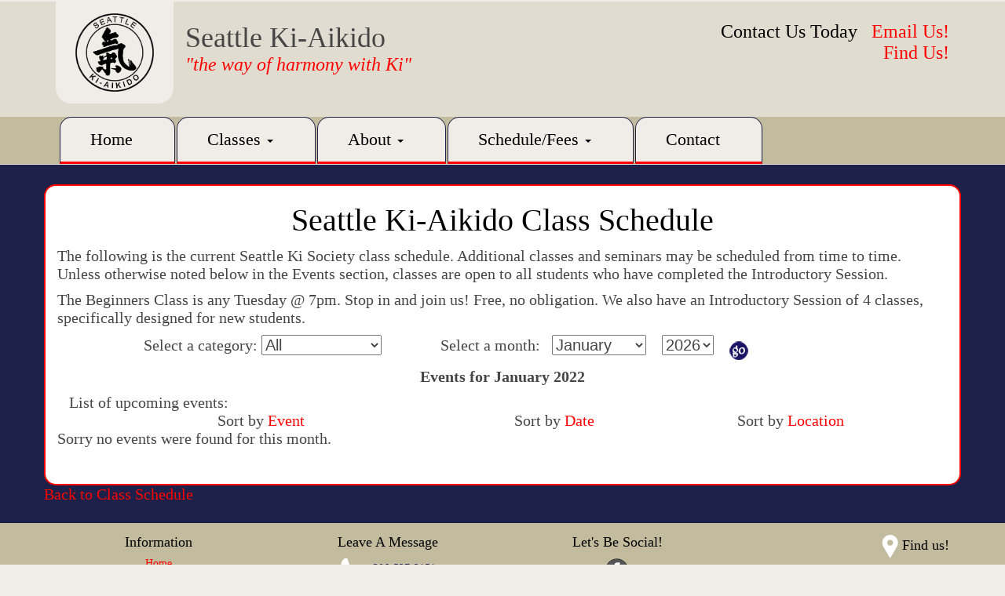

--- FILE ---
content_type: text/html
request_url: https://www.seattlekiaikido.org/eventsByMonth.asp?Month=1&Year=2022
body_size: 7883
content:
<!DOCTYPE html>
<html lang="en">
    

  <head>
    <meta charset="utf-8">
    <meta http-equiv="X-UA-Compatible" content="IE=edge">
    <meta name="viewport" content="width=device-width, initial-scale=1, maximum-scale=1, user-scalable=no">
    <!-- The above 3 meta tags *must* come first in the head; any other head content must come *after* these tags -->
    <title></title>
    <meta name="description" content="">
    <meta name="keywords" content="">
    <meta name="author" content="Randy Ogryzek">
    <link rel="icon" href="favicon.ico">

    <meta name="geo.region" content="US-WA" />
    <meta name="geo.placename" content="Weattle, WA" />
    <meta name="revisit-after" content="7 days" />

    <meta property="og:type" content=""/>
    <meta property="og:url" content=""/>
    <meta property="og:image" content=""/>
    <meta property="og:title" content=""/>
    <meta property="og:description" content=""/>
    <meta property="fb:admins" content=""/>
    
    <meta name="twitter:card" content="summary" />
    <meta name="twitter:description" content="" />
    <meta name="twitter:title" content="" />
    <meta name="twitter:site" content="@TWITTERHANDLE" />

    <!--UPDATE THIS CODE TO POINT TO CLIENT'S personal FB profile URL -->
    <meta property="article:author" content="https://www.facebook.com/KiAikidoSeattle"/>

    <!-- UPDATE THIS CODE TO POINT TO CLIENT'S Gplus business page profile url 
    <link href="https://plus.google.com/106006210587481870094" rel="publisher"/>-->

    <!-- Bootstrap core CSS -->
    <link href="/css/bootstrap.min.css" rel="stylesheet">

    <!-- IE10 viewport hack for Surface/desktop Windows 8 bug -->
    <link href="/css/ie10-viewport-bug-workaround.css" rel="stylesheet">
    
    <!-- Normalize core CSS -->
    <link href="/css/normalize.min.css" rel="stylesheet">

    <!-- Custom Stylesheet -->
    <link href="/css/custom.min.css" rel="stylesheet" />

    
    <link rel="canonical" href="http://www.seattlekiaikido.org/eventsbymonth.asp" />
    

    <meta name="ROBOTS" content="INDEX, FOLLOW">

    
    <link rel="alternate" type="application/rss+xml" title="RSS" href="http://www.SeattleKiAikido.org/blog.xml" />
         
    
<!-- Global site tag (gtag.js) - Google Analytics -->
<script async src="https://www.googletagmanager.com/gtag/js?id=UA-58673110-1"></script>
<script>
  window.dataLayer = window.dataLayer || [];
  function gtag(){dataLayer.push(arguments);}
  gtag('js', new Date());

  gtag('config', 'UA-58673110-1');
</script>
        
  </head>

  <body>
  
        <div class="container" >
            <div class="fav-nav-upper">            
            
                <h1 class="h1_homepage"></h1>
            
            </div>
        </div><!-- /END container -->    
    
   <div class="header" style="background-color:#e0dcd0; padding-bottom:0px;">   
        <div class="container"> 

            <div class="col-xs-7">
            <div class="logo" style="align:left;"><a href="../"><img src="../template/SeattleKiSociety_LOGO.png" alt="Seattle Ki-Aikido | Seattle, WA Home" title="Seattle Ki-Aikido | Seattle, WA Home"></a></div> 

            <div class="bizname" >Seattle Ki-Aikido</div>
            <div class="tagline" >"the way of harmony with Ki"</div>
            </div><!-- /END col-xs-7 -->
            
            <div class="col-xs-5">
            <div class="callus">Contact Us Today&nbsp;&nbsp;&nbsp;<a href="mailto:info@SeattleKiAikido.org">Email Us!</a><br /><a href="../contact.asp">Find Us!</a></div>
            </div><!-- /END col-xs-5 -->
        </div><!-- /container -->

    </div><!-- /header -->  

    <nav class="navbar navbar-inverse">  
        <div class="container" style="margin-bottom:0px;">
        <div class="navbar-header"> <!--Lays out the responsive mobile menu width -->
          <button type="button" class="navbar-toggle collapsed" data-toggle="collapse" data-target="#navbar" aria-expanded="false" aria-controls="navbar">
            <span class="sr-only">Toggle navigation</span>
            <span class="icon-bar"></span>
            <span class="icon-bar"></span>
            <span class="icon-bar"></span>
          </button>
          <a class="navbar-brand" style="max-height:1px;" href="#">&nbsp;</a>
        </div><!-- /END .navbar-header -->

        <div id="navbar" class="collapse navbar-collapse">
          <ul class="nav navbar-nav menu">
            <li id="Home"><a href="../" title="Seattle Ki-Aikido | Seattle, WA Home">Home</a></li>
            
                  <li class="dropdown">
                    <a href="../adultclasses.asp" id="Classes" class="dropdown-toggle" data-toggle="dropdown" role="button" aria-haspopup="true" aria-expanded="true" title="Seattle Ki-Aikido | Seattle, WA Classes">Classes <span class="caret"></span></a>
                      <ul class="dropdown-menu">
                            <li id="AdultClasses"><a href="../adultclasses.asp" title="Seattle Ki-Aikido | Seattle, WA Adult Classes">Adult Classes</a></li>
                            <li id="KisClasses"><a href="../kidsclasses.asp" title="Seattle Ki-Aikido | Seattle, WA Kids Classes">Kids Classes</a></li>
                            <li id="Get Started"><a href="../getstarted.asp" title="Seattle Ki-Aikido | Seattle, WA Get Started">How to Get Started</a></li>
                       </ul>
                     </li>            
            
                  <li class="dropdown">
                    <a href="../about.asp" id="About" class="dropdown-toggle" data-toggle="dropdown" role="button" aria-haspopup="true" aria-expanded="true" title="Seattle Ki-Aikido | Seattle, WA About">About <span class="caret"></span></a>
                      <ul class="dropdown-menu">
                            <li id="Instructors"><a href="../instructors.asp" title="Seattle Ki-Aikido | Seattle, WA Instructors">Instructors</a></li>
                            <li id="History"><a href="../about.asp" title="Seattle Ki-Aikido | Seattle, WA About">History</a></li>
                            <li id="Faq"><a href="../faq.asp" title="Seattle Ki-Aikido | Seattle, WA FAQ">FAQ</a></li>
                       </ul>
                     </li>
                     
                  <li class="dropdown">
                    <a href="../about.asp" id="Schedule" class="dropdown-toggle" data-toggle="dropdown" role="button" aria-haspopup="true" aria-expanded="true" title="Seattle Ki-Aikido | Seattle, WA Schedule">Schedule/Fees <span class="caret"></span></a>
                      <ul class="dropdown-menu">
                            <li id="Schedule"><a href="../classschedule.asp" title="Seattle Ki-Aikido | Seattle, WA Schedule">Schedule</a></li>
                            <li id="Fees"><a href="../fees.asp" title="Seattle Ki-Aikido | Seattle, WA Class Fees">Dues</a></li>
                            <li id="Pay"><a href="../paydues.asp" title="Seattle Ki-Aikido | Seattle, WA Pay Dues Online">Pay Dues Online</a></li>
                            <!--<li id="Studio"><a href="../studio.asp" title="Seattle Ki-Aikido | Seattle, WA Gallery">Gallery</a></li>-->
                       </ul>
                     </li>
                     
            <li id="Contact1"><a href="../contact.asp" title="Seattle Ki-Aikido | Seattle, WA Contact">Contact</a></li> 
            <!--<li id="Location"><a href="../location.asp" title="Seattle Ki-Aikido | Seattle, WA Location">Location</a></li>-->

          </ul>
        </div><!-- /END .nav-collapse -->
        </div><!-- /END container -->
    </nav>
    
    <section id="background_text">


<script>
	function showImage( sFileName ) {
		var sFeatures;
		sFeatures = "toolbar=no,location=no,directories=no,status=no,menubar=no,scrollbars=yes,resizeable=yes,width=616,height=600, top=" + ( screen.width / 2 - 370 ) + ",left=" + ( screen.height / 2 - 100 ) ;
		window.open( "showImage.asp?image=" + sFileName , "Image", sFeatures );
	}
	function showEvent( iEvent ) {
		var sFeatures;
		sFeatures = "toolbar=no,location=no,directories=no,status=no,menubar=no,scrollbars=yes,resizeable=no,width=430,height=420, top=" + ( screen.width / 2 - 370 ) + ",left=" + ( screen.height / 2 - 100 ) ;
		window.open( "EventDetail.asp?ACTION=ShowEvent&EventID=" + iEvent, "Info", sFeatures );
	}
</script>

<SCRIPT>
	function DoChange(){
		if( document.frmMonth.slCatetory[document.frmMonth.slCatetory.selected=""selected""Index].value != "" )
			document.location .href ='eventsByMonth.asp?CategoryID=' + document.frmMonth.slCatetory[document.frmMonth.slCatetory.selected=""selected""Index].value + '&Year=2022';
		}
	
</SCRIPT>

    <div class="container" style="padding-top:25px; padding-bottom:25px;">  
        <div class="col-sm-12"  style="background-color:White; border:solid 2px #ff0000; border-radius:15px; ">  

       <section class="intro_h"> 
            <!-- Introduction --> 
                <header>  
	                <h2><p>Seattle Ki-Aikido Class Schedule</p> </h2>
                </header>    
        </section>
              
            <p>The following is the current Seattle Ki Society class schedule. Additional classes and seminars may be scheduled from time to time. Unless otherwise noted below in the Events section, classes are open to all students who have completed the Introductory Session.</p>
<p>The Beginners Class is any Tuesday @ 7pm. Stop in and join us! Free, no obligation. We also have an Introductory Session of 4 classes, specifically designed for new students.&nbsp;</p>
            
            
<form name="frmCalendar" action="classschedule.asp" method="post">
                <div class="col-sm-1">&nbsp;</div>

                <div class="col-sm-4">
                    Select a category:
	                    <select name="slCatetory" onChange="javascript:DoChange();" ID="Select2">
		                    <option value="0" >All</option>
		                    
				                    <option value="1" >Kids Classes</option>
				                    
				                    <option value="2" >Adult Classes</option>
				                    
				                    <option value="3" >Special Events</option>
				                     
	                    </select>
                </div>

                <div class="col-sm-6">
                    <form name="frmCalendar" action="classschedule.asp" method="post" >
                    Select a month: &nbsp;
		                    <input type="hidden" name="categoryid" value="" >
		                    <select name="Month">
			                    <option selected="selected" value="1">January</option>
			                    <option  value="2">February</option>
			                    <option  value="3">March</option>
			                    <option  value="4">April</option>
			                    <option  value="5">May</option>
			                    <option  value="6">June</option>
			                    <option  value="7">July</option>
			                    <option  value="8">August</option>
			                    <option  value="9">September</option>
			                    <option  value="10">October</option>
			                    <option  value="11">November</option>
			                    <option  value="12">December</option>
		                    </select>
		                    &nbsp;&nbsp;
		                    <select name="Year">
			                    
    				                    <option  value="2026">2026</option>
    		                    
    				                    <option  value="2027">2027</option>
    		                    
    				                    <option  value="2028">2028</option>
    		                    
    				                    <option  value="2029">2029</option>
    		                    
    				                    <option  value="2030">2030</option>
    		                    
		                    </select> &nbsp;&nbsp; <input type="image" src="template/go.png" width="24" height="24" alt="Get Calendar!" border="0" ID="Image2" NAME="Image1" align="middle">
                </div>

                <div class="col-sm-1">&nbsp;</div>


                <!--<div class="col-sm-12" style="padding: 10px 5px 10px 5px; text-align:center;font-weight:bold;"><a href="eventsByMonth.asp?Month=1&Year=2022"> See All Events for January&nbsp;2022</a></div>
-->

</form>


<br>
<form name="frmMonth" action="eventsByMonth.asp">

<div class="col-sm-12" style="padding: 10px 5px 10px 5px; text-align:center;font-weight:bold;">Events for January&nbsp;2022</div>

    <div class="col-sm-12">List of upcoming events:</div>
    <div class="col-sm-2">&nbsp;</div>
	<div class="col-sm-4">Sort by <a href="eventsByMonth.asp?Month=1&Year=2022&OrderBy=Name&CategoryID=0">Event</a></div>
	<div class="col-sm-3">Sort by <a href="eventsByMonth.asp?Month=1&Year=2022&OrderBy=StartDate&CategoryID=0">Date</a></div>
	<div class="col-sm-3">Sort by <a href="eventsByMonth.asp?Month=1&Year=2022&OrderBy=Venue&CategoryID=0">Location</a></div>

				
                        <br />Sorry no events were found for this month.
						

<br /><br />&nbsp;
</div>



<a href="classschedule.asp">Back to Class Schedule</a>
</form>

	    </div><!--END col-xs-12--> 

    </div><!-- END container-->
    </section><!-- END from header.inc background_text-->

<!--BEGIN FOOTER HERE:-->
    </section> <!--END from header.inc background_text-->
    <div style="clear: both;"> </div>

<script type="text/javascript">
  try {
    document.getElementById("ClassSchedule").className = "active";
    document.getElementById("ClassSchedule").style.color = "black";
  }
  catch(err){}
</script>

<!-- Footer -->
    <footer class="footer footer-bg">
        <div class="container">
 
     <!-- FOOTER - SECTION A -->       
            <div class="col-sm-3 panel-footer">

            <div>
                <h4>Information</h4>
                <ul class="nav footernav">
                    <li><a href="../">Home</a></li>

                    <li class="dropdown">
                    <a href="../adultclasses.asp" id="Classes" class="dropdown-toggle" data-toggle="dropdown" role="button" aria-haspopup="true" aria-expanded="true">Classes <span class="caret"></span></a>
                      <ul class="dropdown-menu">
                            <li><a href="../adultclasses.asp" >Adult Classes</a></li>
                            <li><a href="../kidsclasses.asp">Kids Classes</a></li>
                            <li><a href="../getstarted.asp">Get Started</a></li>
                       </ul>
                     </li>
                    
                    <li class="dropdown">
                    <a href="../about.asp" id="About" class="dropdown-toggle" data-toggle="dropdown" role="button" aria-haspopup="true" aria-expanded="true">About <span class="caret"></span></a>
                      <ul class="dropdown-menu">
                            <li><a href="../instructors.asp">Instructors</a></li>
                            <li><a href="../about.asp">History</a></li>
                            <li><a href="../faq.asp">Faq</a></li>
                       </ul>
                     </li>
                     
                    <li class="dropdown">
                    <a href="../classschedule.asp" id="Schedule" class="dropdown-toggle" data-toggle="dropdown" role="button" aria-haspopup="true" aria-expanded="true">Schedule <span class="caret"></span></a>
                      <ul class="dropdown-menu">
                            <li><a href="../classschedule.asp">Schedule</a></li>
                            <li><a href="../fees.asp">Dues</a></li>
                            <li><a href="../paydues.asp">Pay Dues Online</a></li>
                       </ul>
                     </li>
                     
                    <li><a href="../contact.asp">Contact</a></li>
                    <!--<li><a href="../location.asp">Location</a></li>-->
                </ul>
            </div>
            </div>
 
      <!-- FOOTER - SECTION B -->       
            <div class="col-sm-3 panel-footer">
                <h4>Leave A Message</h4>
            <div>
                <img src="../template/Icon_phone.png" title="Seattle Ki-Aikido | Seattle, WA"/>&nbsp;&nbsp;&nbsp;<a href="tel:+1-206-527-2151"style="color:#1d2049;">206-527-2151</a>
            </div>

                <h4>Email Us</h4>
            <div>
                <img src="../template/Icon_email.png" title="Seattle Ki-Aikido | Seattle, WA"/>&nbsp;&nbsp;&nbsp;<a href="mailto:info@SeattleKiAikido.com" style="color:#1d2049;">info@SeattleKiAikido.com</a>
            </div>
            </div>            
            
 
       <!-- FOOTER - SECTION C -->       
            <div class="col-sm-3 panel-footer">
                <h4>Let's Be Social!</h4>
            
             <div id="socialmedia">
               <!-- <a href="https://twitter.com/" target="_blank"><img src="/template/SMI_Twitter.png" alt="Check out WEBSITE on Twitter!" title="Check out WEBSITE on Twitter!"/></a>-->
                <a href="http://www.facebook.com/KiAikidoSeattle" target="_blank"><img src="/template/SMI_Facebook.png" alt="Check out WEBSITE on Facebook!" title="Check out WEBSITE on Facebook!" /></a>
               <!-- <a href="https://plus.google.com/?rel=author" target="_blank"><img src="/template/SMI_GooglePlus.png" alt="Check out WEBSITE on Google +!" title="Check out WEBSITE on Google +!"/></a>-->
                <!--<a href="http://www.youtube.com/user/" target="_blank"><img src="/template/SMI_YouTube.png" alt="Check out WEBSITE on You Tube!" title="Check out WEBSITE on You Tube!"/></a>-->
                <!--<a href="http://www.pinterest.com/" target="_blank"><img src="/template/SMI_Pinterest.png" alt="Check out WEBSITE on Pinterest!" title="Check out WEBSITE on Pinterest!"/></a>-->
                <!--<a href="http://www.linkedin.com/in/" target="_blank"><img src="/template/SMI_LinkedIn.png" alt="Check out WEBSITE on Linked In!" title="Check out WEBSITE on Linked In!"/></a>-->
                <!--<a href="../blog.xml" target="_blank"><img src="/template/SMI_RSS.png" alt="Check out the WEBSITE blog!" title="Check out the WEBSITE blog!"/></a>-->
                <!--<a href="mailto:info@bwyse.com" target="_blank"><img src="/template/SMEmail.jpg" alt="Email WEBSITE!" title="Email WEBSITE!"/></a>                    
                <a href="http://www.houzz.com/" target="_blank"><img src="/template/SMI_Houz.png" alt="Check out WEBSITE on HOUZZ" title="Check out Check out WEBSITE on HOUZZ"/></a>-->
                <!--Check out our Exclusive Facebook Offers!-->
            </div><!-- /END socialmedia -->

            <div class="reviewtool">&nbsp;
<!--            
                <h4>Review Our Biz!</h4>
                    <a href="https://www.facebook.com/bWyseInternetMarketing" target="_blank"><img src="/template/RT_Facebook.png" title="Review WEBSITE on Facebook!" alt="Review WEBSITE on Facebook!" /></a>
                    <a href="https://plus.google.com/+BwyseInternetMarketing" target="_blank"><img src="/template/RT_GoogleMap.png" title="Review WEBSITE on Google My Business!" alt="Review WEBSITE on Google My Business!" /></a>
                    <a href="https://twitter.com/gotbwysed" target="_blank"><img src="/template/RT_Twitter.png" title="Review WEBSITE on Twitter!" alt="Review WEBSITE on Twitter!" /></a>&nbsp;
                    <a href="http://www.citysearch.com/profile/604600282/redmond_wa/bwyse_internet_marketing.html" target="_blank"><img src="/template/RT_CitySearch.png" title="Review WEBSITE on Citysearch!" alt="Review WEBSITE on Citysearch!" /></a>
                    <a href="http://www.superpages.com/bp/Redmond-WA/Bwyse-L2154774061.htm" target="_blank"><img src="/template/RT_Superpages.png" title="Review WEBSITE on SuperPages!" alt="Review WEBSITE on SuperPages!" /></a>&nbsp;
                    <a href="https://local.yahoo.com/info-41901452-bwyse-internet-marketing-and-social-media-consults-redmond" target="_blank"><img src="/template/RT_Yahoo.png" title="Review WEBSITE on Yahoo! Local!" alt="Review WEBSITE on Yahoo! Local!" /></a>&nbsp;
                    <a href="http://www.yelp.com/biz/bwyse-redmond" target="_blank"><img src="/template/RT_Yelp.png" title="Review WEBSITE on Yelp!" alt="Review WEBSITE on Yelp!" /></a>&nbsp;
-->
                </div> 
            </div> 
 
    <!-- FOOTER - SECTION D -->       
            <div class="col-sm-3 panel-footer" style="text-align:right;">

            <div>
                <h4><img src="../template/Icon_Location.png" title="Seattle Ki-Aikido | Seattle, WA"/>Find us!</h4>
            </div>

                <div itemscope itemtype = "http://schema.org/LocalBusiness">
                    <span itemprop = "name"><strong>Seattle Ki Aikido</strong></span>
            	        <div itemprop="address" itemscope itemtype="http://schema.org/PostalAddress">
                        <span itemprop = "streetAddress">5031 University Way NE Room #207</span><br />
                        <span itemprop = "addressLocality">Seattle, </span><span itemprop = "addressRegion">WA </span><span itemprop = "postalCode">98105</span>
                </div>
                    <span itemprop = "telephone">206-527-2151</span><br />
                    <img itemprop="photo" src="../template/spacer.gif" alt="Front view of the building" />
                </div>
            </div>
 
        </div> <!-- END Container -->
        
        
<!-- BEGIN FOOTER SECTION E -->
        <div class="footer-bottomreview">
            <div class="container starreviews">

                  <div itemscope="" itemtype="http://schema.org/Product">
                      <meta itemprop="description"   content="desc" />
                      <meta itemprop="name"          content="name" />

                      <div class="aggregateRating" itemprop="aggregateRating" itemscope="" itemtype="http://schema.org/AggregateRating">
                        <div class="stars">
                          <div class="star" style="width:70.2px;"></div>
                        </div>
                        <span class="rated">Rated </span>
                        <span class="ratingValue" itemprop="ratingValue">5</span>
                        <span class="ratedfrom"> of </span>
                        <span class="bestRating" itemprop="bestRating">5</span>
                        <span class="basedon"> based on </span>
                        <span class="reviewCount" itemprop="reviewCount">3</span>
                        <span class="reviewstxt"> rated reviews. </span>
                      </div>
                  </div>
              
                    <div itemscope="" itemtype="http://schema.org/Review">
                          <div itemprop="description">
                            3 months agoMy son has started Aikido here about two months ago. He loves it, and I love watching him grow with it, already developing big new skills. The two sensais teaching kids are very gentle and powerful at the same time. I am going to try the adult class because of what I have seen and the people I have been meeting through the Society.
                          </div>
                          <span itemprop="author" itemscope="" itemtype="http://schema.org/Person">
                            Written by: <span itemprop="name">Sarah Rubin</span> about
                          </span>
                          <span itemprop="itemReviewed" itemscope="" itemtype="http://schema.org/Thing">
                            <span itemprop="name">Seattle Ki Aikido</span>
                          </span>
                          <span itemprop="datePublished" content="2017-04-23">
                            Date published: 04/23/2017
                          </span>
                          <br />
                    </div>
            </div>
        </div>

<!-- END FOOTER SECTION E -->

<!-- BEGIN FOOTER SECTION F -->

    <div class="col-sm-12 footerdescription">
	        <!--<br />-->
	        
    </div><!--END col-xs-12-->
        
<!-- END FOOTER SECTION F -->        
        
<!-- BEGIN FOOTER SECTION G -->
        <div class="footer-bottom">
            <div class="container">
                <div class="copyright col-sm-6 panel-footer">
                    
                    &copy; 2004 - 2026. Seattle Ki Aikido. All Rights Reserved.
                </div>
                
                <div class="col-sm-6 panel-footer" style="text-align:right; float:right;">
                    Built by: <a href="http://www.bwyseinternetmarketing.com" target="_blank" style="color: #000000; text-decoration:none;">bWyse Internet Marketing</a>
                </div>
            </div>
        </div>

<!-- END FOOTER SECTION G -->

    </footer>



<!-- Include all compiled plugins (below), or include individual files as needed --> 
    <!-- Placed at the end of the document so the pages load faster -->

    <!-- Bootstrap core JavaScript-->
    <script src="https://ajax.googleapis.com/ajax/libs/jquery/1.12.4/jquery.min.js"></script>
    <script src="/js/bootstrap.min.js"></script>
    
    <!-- IE10 viewport hack for Surface/desktop Windows 8 bug -->
    <script src="/js/ie10-viewport-bug-workaround.js"></script>

<!--Product Carousel Viewer -->
    <script src="/js/productcarousel.js"></script>
    
    <!--Meetup RSVP Button Embed Code-->
    <script>!function(d,s,id){var js,fjs=d.getElementsByTagName(s)[0];if(!d.getElementById(id)){js=d.createElement(s); js.id=id;js.async=true;js.src="https://a248.e.akamai.net/secure.meetupstatic.com/s/script/577045002335750872971/api/mu.btns.js?id=qgqmmc9jf18ohihd3abccvjd7r";fjs.parentNode.insertBefore(js,fjs);}}(document,"script","mu-bootjs");</script>
 

</body>
</html>



--- FILE ---
content_type: text/css
request_url: https://www.seattlekiaikido.org/css/custom.min.css
body_size: 9526
content:
@charset "utf-8";41
/* CSS Document */
	@font-face {
        font-family:"AvantGarde";
        src: url('../fonts/AvantGarde.eot');
        src: url('../fonts/AvantGarde.eot?#iefix') format('embedded-opentype'),
        url('../fonts/AvantGarde.svg') format('svg'),
        url('../fonts/AvantGarde.woff') format('woff'),
        url('../fonts/AvantGarde.ttf') format('truetype');
        font-weight: normal;
        font-style: normal;
    }


body{ font-family:"Trebuchet MS"; background-color:#f0ede8; font-size:20px; line-height:normal; color:#464646; font-weight:normal;}

.container{background-color: transparent;padding-bottom:2px; padding-right:1px; padding-left:1px;}
.container-fluid{background-color:transparent;padding-bottom:2px;}

.backgroundimage
    {
    background:url(../template/Video_Background.jpg);
    background-repeat:no-repeat; 
    background-size:100%;
    min-height:150px;
    }

.backgroundimage_hero{text-align:center;margin-top:200px;font-size:34px;color:#ffffff;}

.backgroundimage_button{ padding: 10px; border-radius: 25px;}

.fav-nav-upper /* Top BKGD where the <h1> goes */
    { min-height:0px; background:transparent; color:Black; float: right; width:100%;}
.h1_homepage /* Used in header.inc to format the H1 tag at top right corner of the site */
    {background-color:transparent; color: #000; padding: 0px 0px 0px 0px; margin: 0px 0px 0px 0px; text-align: right; float: right; font-size: 12px;}

/*BEGIN HEADER*/

.header{padding:0; background-color:transparent;}

.logo{ display:block; float:left; padding:15px 25px 15px 25px; margin-right:15px; margin-bottom:15px; background-color:#f0ede8; border-bottom-right-radius:20px; border-bottom-left-radius:20px;}
.logo img{ width:100%; height:auto; max-width:100px;}
.bizname{ min-height:10px; padding-right:10px; padding-top:25px;text-align:left; font-family: "Trebuchet MS"; font-size:36px; font-weight:normal; line-height:normal;}
.tagline{padding-left:75px; min-height:10px; padding-right:10px; text-align:left; font-family: "Trebuchet MS"; font-size:24px; font-weight:normal;  line-height:normal; color:#ff0000; font-style:italic;}
.tagline img{ width:100%; height:auto; max-width:100%;}
.callus{ color:#000000; min-height:10px; margin-top:25px;font-size:24px; font-weight:normal; text-align:right;}

/*END HEADER*/

/*BEGIN Make NAV BAR STICKY TO TOP OF PAGE ... add Data-spy & data offset to: <nav class="navbar navbar-inverse" data-spy="affix" data-offset-top="197">  */
  .affix {
      top: 0;
      width: 100%;
  }

  .affix + .container-fluid {
      padding-top: 70px;
  }

/*END Make NAV BAR STICKY TO TOP OF PAGE
    
/*NAVIGATION*/
.center
    {margin:auto;  width:50%; border:0px solid green; padding: 0px;}

.navbar
    {min-height:35px; margin-bottom:1px;}

.navbar .container /*Changes menu background color*/
    {background-color: transparent; border-radius:0px; padding:0px;}
    
.navbar-inverse /*Changes menu background - container-fluid/full width - color*/
    {background-color:#c2bb9e;border:solid 0px black;border-radius:0px;}

.navbar-inverse .navbar-nav>li>a /*Changes the menu colors*/
    {color:#000000;} 

.navbar-inverse .navbar-nav>li>a:focus,.navbar-inverse .navbar-nav>li>a:hover 
/*Changes the menu colors on mousover*/
    {color:#ff0000; background-color:transparent;}

.navbar-inverse .navbar-nav>.active>a,.navbar-inverse .navbar-nav>.active>a:focus,.navbar-inverse .navbar-nav>.active>a:hover 
/*Changes the menu colors when mousover is on - page is active*/
{color:#ff0000;background-color:transparent;}

.navbar-inverse .navbar-nav>.open>a,.navbar-inverse .navbar-nav>.open>a:focus,.navbar-inverse .navbar-nav>.open>a:hover
/*Changes the menu colors when mousover hover to view drop down menu is on*/
{color:#000;background-color:yellow;}

.navbar-inverse .navbar-nav>.active>a,.navbar-inverse .navbar-nav>.open>a
/*Changes the MO background color*/
    {
    background-image:-webkit-linear-gradient(top,transparent 0,transparent 100%);
    background-image:-o-linear-gradient(top,transparent 0,transparent 100%);
    background-image:-webkit-gradient(linear,left top,left bottom,from(transparent),to(transparent));
    background-image:linear-gradient(to bottom,transparent 0,transparent 100%);
    filter:progid:DXImageTransform.Microsoft.gradient(startColorstr='transparent', endColorstr='transparent', GradientType=0);
    /*background-repeat:repeat-x;-webkit-box-shadow:inset 0 3px 9px rgba(0,0,0,.25);
    box-shadow:inset 0 3px 9px rgba(0,0,0,.25)*/
    }


/*MENU STRUCTURE NAV-PILLS --- creates rounded buttons for the menu display */
.nav-pills>li {float: left}
.nav-pills>li>a {border-radius: 4px}
.nav-pills>li+li {margin-left: 2px}
.nav-pills>li.active>a,
.nav-pills>li.active>a:focus,
.nav-pills>li.active>a:hover {
    color: #fff;
    background-color: #337ab7
}
.navbar-inverse .nav-pills>li>a /*Changes the menu colors*/
    {color:#000000;}
/*END MENU STRUCTURE NAV-PILLS*/

/*MENU STRUCTURE NAV-TABS --- creates rounded buttons for the menu display */
.nav-tabs {border-bottom: 1px solid #ddd;}
.nav-tabs>li {float: left; margin-bottom: -1px}
.nav-tabs>li>a {margin-right: 2px; line-height: 1.42857143; border: 1px solid transparent; border-radius: 4px 4px 0 0}
.nav-tabs>li>a:hover {border-color: #eee #eee #ddd}
.nav-tabs>li.active>a,
.nav-tabs>li.active>a:focus,
.nav-tabs>li.active>a:hover {
    color: #555;
    cursor: default;
    background-color: #fff;
    border: 1px solid #ddd;
    border-bottom-color: transparent
}
.nav-tabs.nav-justified {width: 100%;border-bottom: 0}
.nav-tabs.nav-justified>li {float: none}
.nav-tabs.nav-justified>li>a {margin-bottom: 5px;text-align: center}
.nav-tabs.nav-justified>.dropdown .dropdown-menu {top: auto;left: auto}

.navbar-inverse .nav-tabs>li>a /*Changes the menu colors*/
    {color:#000000;}
/*END MENU STRUCTURE NAV-TABS*/


.menu > li {padding-left:15px; background-color: #f0ede8; border-top: solid 1px #1d2049; border-left: solid 1px #1d2049; border-right: solid 1px #1d2049; border-bottom: solid 3px #ff0000; margin: 0px 1px 0px 1px; border-radius: 15px 15px 0px 0px;}

.menu > li > a
/*Changes menu font size and spacing*/
{background-color:transparent; font-variant: normal;font-family: "Trebuchet MS"; padding:8px 16px; border:none;box-shadow:none; margin:10px 37px 10px 7px;; text-shadow:none; font-size:22px;}
.dropdown{z-index:9000;}

/*END NAVIGATION*/

/* START VERTICAL SIDEBAR NAVIGATION LAYOUT */ 
@media (min-width: 768px) {
  .sidebar-nav .navbar .navbar-collapse {
    padding: 0;
    max-height: none;
  }
  .sidebar-nav .navbar ul {
    float: none;
  }
  .sidebar-nav .navbar ul:not {
    display: block;
  }
  .sidebar-nav .navbar li {
    float: none;
    display: block;
  }
  .sidebar-nav .navbar li a {
    padding-top: 12px;
    padding-bottom: 12px;
  }
}
/* END VERTICAL SIDEBAR NAVIGATION LAYOUT*/

/* BEGIN SLIDE VERTICAL SIDEBAR NAVIGATION IN FROM THE LEFT */
.sidenav {
    height: 100%; /* 100% Full-height */
    width: 0; /* 0 width - change this with JavaScript */
    position: fixed; /* Stay in place */
    z-index: 1; /* Stay on top */
    top: 0;
    left: 0;
    background-color:white;
    overflow-x: hidden; /* Disable horizontal scroll */
    padding-top: 60px; /* Place content 60px from the top */
    transition: 0.5s; /* 0.5 second transition effect to slide in the sidenav */
}


/* Style page content - use this if you want to push the page content to the right when you open the side navigation */
#main {
    transition: margin-left .5s;
    padding: 5px;
}

/* END SLIDE VERTICAL SIDEBAR NAVIGATION IN FROM THE LEFT */


/* BEGIN FIXED NAV BAR -  */

  /* Note: Try to remove the following lines to see the effect of CSS positioning */
  .affix {
      top: 0;
      width: 100%;
      z-index:10000;
  }

  .affix + .container-fluid {
      padding-top: 70px;
  }
  </style>

/* END FIXED NAV BAR - */



/*BEGIN HOMEPAGE PRODUCT CAROUSEL MARQUEE TEAM LAYOUT*/

.carousel-inner.onebyone-carosel { margin: auto; width: 90%; }
.onebyone-carosel .active.left { left: -33.33%; }
.onebyone-carosel .active.right { left: 33.33%; }
.onebyone-carosel .next { left: 33.33%; }
.onebyone-carosel .prev { left: -33.33%; }

/*.onebyone-carosel .active.left { left: -25%; }
.onebyone-carosel .active.right { left: 25%; }
.onebyone-carosel .next { left: 25%; }
.onebyone-carosel .prev { left: -25%; }*/

.product_intro {text-align:center; font-family:'Assistant', sans-serif; font-weight:bold; text-align:center; font-variant:small-caps; vertical-align: top;}
    
.product_intro h2
    {font-size: 40px; color: #000000;}

/*END HOMEPAGE PRODUCT CAROUSEL MARQUEE  TEAM LAYOUT*/


/*BEGIN HOMEPAGE SWAG TEXT CENTER BKGD IMAGE*/

.swag { background: url('../template/Homepage_dojo_swag.jpg') no-repeat center center; -webkit-background-size: cover; -moz-background-size: cover; -o-background-size: cover; background-size: cover; background-attachment: fixed; padding: 50px 0; }
.swag h1 { color: #000000; font-size: 30px; /%text-transform: uppercase;*/ letter-spacing: 5px; }
.swag h1 span { display: block; font-size: 25px; margin-top: 20px; }
.down-arrow-btn { width: 40px; height: 40px; border-radius: 50%; -moz-border-radius: 50%; -webkit-border-radius: 50%; -o-border-radius: 50%; background: rgba(61, 201, 179, 0.8); display: inline-block; margin: 10px auto 20px; color: #fff; font-size: 16px; line-height: 40px; text-align: center; }
.swag p { color: #000000; font-size: 22px;}

.down-arrow-btn:hover, .down-arrow-btn:focus { color: #fff; background: rgba(61, 201, 179, 1); }

/*END HOMEPAGE SWAG TEXT CENTER BKGD IMAGE*/


/*BEGIN HOMEPAGE SERVICES SECTION*/

.no-padding {padding: 0;}
.no-gutter > [class*='col-'] {padding-right: 0; padding-left: 0;}
.service-box p {
  margin-bottom: 0;
}
.portfolio-box {
  position: relative;
  display: block;
  max-width: 650px;
  margin: 0 auto;
}
.portfolio-box .portfolio-box-caption {
  color:#1d2049;
  opacity: 0;
  display: block;
  background: rgba(224, 220, 208, 0.9);
  position: absolute;
  bottom: 0;
  text-align: center;
  width: 100%;
  height: 100%;
  -webkit-transition: all 0.35s;
  -moz-transition: all 0.35s;
  transition: all 0.35s;
}
.portfolio-box .portfolio-box-caption .portfolio-box-caption-content {
  width: 100%;
  text-align: center;
  position: absolute;
  top: 50%;
  transform: translateY(-50%);
}
.portfolio-box .portfolio-box-caption .portfolio-box-caption-content .project-category,
.portfolio-box .portfolio-box-caption .portfolio-box-caption-content .project-name {
  font-family: 'Open Sans', 'Helvetica Neue', "Trebuchet MS", sans-serif;
  padding: 0 15px;
}
.portfolio-box .portfolio-box-caption .portfolio-box-caption-content .project-category {
  text-transform: uppercase;
  font-weight: 600;
  font-size: 30px;
}
.portfolio-box .portfolio-box-caption .portfolio-box-caption-content .project-name {
  font-size: 24px;
}
.portfolio-box:hover .portfolio-box-caption {
  opacity: 1;
}
.portfolio-box:focus {
  outline: none;
}


/*END HOMEPAGE SERVICES SECTION*/


/*BEGIN MOUSEOVER COLORS*/

a {color: red; text-decoration: none background-color: transparent}
a:focus,a:hover {color:red; text-decoration: underline}
a:focus {outline: 5px auto -webkit-focus-ring-color; outline-offset: -2px}

/*END MOUSEOVER COLORS*/

/*BEGIN FOOTER*/
.footerdescription
    {background-color:transparent; font-size:10px; color:#1d2049; text-align:center; line-height:90%; padding:10px;}
    
.footer
    {color:#000000; font-size:14px; background:transparent; padding:10px 0; margin-top:0px; padding-top:10px;}

.footer-bg{width:100%; padding:0px; background-color:#c2bb9e;}

.footer-bottom
    {color:#1d2049; font-size:14px; background:#f0ede8;}

.footer-bottomreview
    {color:#1d2049; font-size:14px; background-color:#e0dcd0;}

.footernav > li > a
    {background-color:lime; padding-top:0px; padding-bottom:0px;}
.footernav>li>a
    {text-decoration: none; background-color: transparent; color: #ff0000;}
.footernav>li>a:focus,
.footernav>li>a:hover 
    {text-decoration: underline; background-color: transparent; color: #ff0000;}

.panel-footer {
    padding: 5px 15px;
    background-color: transparent;
    border-top: 0px solid #ddd;
    border-bottom-right-radius: 3px;
    border-bottom-left-radius: 3px;
    text-align:center;
}


#socialmedia 
/* Layout social media icons format on the site */
    {background-color: transparent; margin: 1px 0px 0px 0px; padding: 0px 0px 0px 0px; color: white; font-size:10px; text-align: center;}

.starreviews {margin-top:10px;font-size:10px;text-align:center; font-size:11px;}

.reviewtool 
/* Layout reviewtool icons format on the site */
    {margin: 5px 0px 0px 0px; padding: 0px 0px 0px 0px;	text-align: center; }
.reviewtool .img
    {padding-right:3px; width:27px; height:27px; border: 0;}
    
     

.copyright{float:left;text-align:left;}


/*END FOOTER*/

.blockquote
    {padding:10px 10px;margin:0 0 10px;font-size:17.5px;border-left:5px solid #fff}

.navbar-inverse .navbar-toggle .icon-bar{background-color:white;}


@media (max-width: 600px){
    .h1_homepage{display:none;}
    .logo {display:block; float:left; padding:1px;}
    .logo img{ width:100%; height:auto; max-width:100%;}
    .bizname{ min-height:10px; padding-right:10px; padding-top:5px;text-align:left; font-family: "Trebuchet MS"; font-size:24px; font-weight:normal; line-height:normal;}
    .tagline{ min-height:10px; padding-right:10px; text-align:left; font-family: "Trebuchet MS"; font-size:16px; font-weight:bold;  line-height:normal; color:#000000;}
    .tagline img{ width:100%; height:auto; max-width:100%;}    
    .callus{ color:#000000; min-height:10px; margin-top:5px;font-size:16px; font-weight:normal; text-align:right;}

    .backgroundimage {background:url(../template/background_header.jpg); background-repeat:no-repeat; background-size:100%; min-height:100px;}
    .backgroundimage_hero{text-align:center;margin-top:25px;font-size:20px;color:#ffffff;}
    .backgroundimage_button{line-height:175%; padding: 5px; border-radius: 25px;}
    .container-fluid > .navbar-collapse, .container-fluid > .navbar-header, .container > .navbar-collapse, .container > .navbar-header{margin-right:30px;margin-left:30px;}

    .navbar-inverse .navbar-nav .open .dropdown-menu .divider{background-color:#080808}
    .navbar-inverse .navbar-nav .open .dropdown-menu>li>a{color:#000000;}/*dropdown menu - menu link color*/
    .navbar-inverse .navbar-nav .open .dropdown-menu>li>a:focus,.navbar-inverse .navbar-nav .open .dropdown-menu>li>a:hover{color:#000;background-color:transparent}/*dropdown menu - menu link mouseover color*/
    .navbar-inverse .navbar-nav .open .dropdown-menu>.active>a,.navbar-inverse .navbar-nav .open .dropdown-menu>.active>a:focus,.navbar-inverse .navbar-nav .open .dropdown-menu>.active>a:hover{color:#fff;background-color:#080808}

    /*.sidenav {display:none;}*/
}


/*June added to control contact form input layouts*/
input[type=text], input[type=url], input[type=email], input[type=password], input[type=tel], textarea{
  -webkit-appearance: none; -moz-appearance: none;
  display: block;
  margin: 0;
  width: 100%; height: 40px;
  line-height: 40px; font-size: 17px;
  border: 1px solid #bbb;
}
input[type=checkbox] {
 width: 20px; height: 20px;
 -webkit-border-radius: 22px; -moz-border-radius: 22px; border-radius: 22px;
 border: 1px solid #bbb;
}

button[type=submit] {
 -webkit-appearance: none; -moz-appearance: none;
 display: block;
 margin: 1.5em 0;
 font-size: 1em; line-height: 2.5em;
 color: #333;
 font-weight: normal;
 height: 2.5em; width: 100%;
 background: #fdfdfd; background: -moz-linear-gradient(top, #fdfdfd 0%, #bebebe 100%); background: -webkit-gradient(linear, left top, left bottom, color-stop(0%,#fdfdfd), color-stop(100%,#bebebe)); background: -webkit-linear-gradient(top, #fdfdfd 0%,#bebebe 100%); background: -o-linear-gradient(top, #fdfdfd 0%,#bebebe 100%); background: -ms-linear-gradient(top, #fdfdfd 0%,#bebebe 100%); background: linear-gradient(to bottom, #fdfdfd 0%,#bebebe 100%);
 border: 1px solid #bbb;
 -webkit-border-radius: 10px; -moz-border-radius: 10px; border-radius: 10px;
}


input[type=submit] {
 -webkit-appearance: none; -moz-appearance: none;
 background-color:#959595;
 display: block;
 /* margin: 1.5em 0;
font-size: 1em; line-height: 2.5em;*/
 color: #fff;
 font-weight: normal;
 padding-top:10px;
 padding-bottom:10px;
 padding-left:50px;
 padding-right:50px;
 font-size:22px;
 border: 0px solid #bbb; 
  
 -webkit-border-radius: 5px; 
 -moz-border-radius: 5px; 
 border-radius: 5px; 
 
 height: 100%; 
 width: 100%;

 /* TO MAKE THE BUTTON FULL WIDTH & GRADIENT IN COLOR
 height: 2.5em; width: 100%;
 background: #fdfdfd; 
 background: -moz-linear-gradient(top, #fdfdfd 0%, #bebebe 100%); 
 background: -webkit-gradient(linear, left top, left bottom, color-stop(0%,#fdfdfd), color-stop(100%,#bebebe)); 
 background: -webkit-linear-gradient(top, #fdfdfd 0%,#bebebe 100%); 
 background: -o-linear-gradient(top, #fdfdfd 0%,#bebebe 100%); 
 background: -ms-linear-gradient(top, #fdfdfd 0%,#bebebe 100%); 
 background: linear-gradient(to bottom, #fdfdfd 0%,#bebebe 100%);*/
}

input[type=submit]:link {color:#ffffff;text-decoration:none;}
input[type=submit]:visited {color:#ffffff;text-decoration:none;}
input[type=submit]:hover {color:#ffffff;text-decoration:underline;}


input[type=range] {
 width: 100%;
}
input[type=range]::-webkit-slider-thumb {
  -webkit-appearance: none;
  width: 44px; height: 44px;
  background: #fdfdfd; background: -moz-linear-gradient(top, #fdfdfd 0%, #bebebe 100%); background: -webkit-gradient(linear, left top, left bottom, color-stop(0%,#fdfdfd), color-stop(100%,#bebebe)); background: -webkit-linear-gradient(top, #fdfdfd 0%,#bebebe 100%); background: -o-linear-gradient(top, #fdfdfd 0%,#bebebe 100%); background: -ms-linear-gradient(top, #fdfdfd 0%,#bebebe 100%); background: linear-gradient(to bottom, #fdfdfd 0%,#bebebe 100%);
  border: 1px solid #bbb;
  -webkit-border-radius: 22px; -moz-border-radius: 22px; border-radius: 22px;
}

/*End June's contact form layouts for mobile*/

/* BEGIN Update Shop Search Button Layout*/


.searchbanner
    {padding-top: 5px;}

.simplesearch_input {
    background-image: url("../template/spacer.gif");

}
    
.simplesearch_button {    
    background-color:transparent;
    background-image: url("../shop/img/searchicon.png");
        height:24px;
    font-size:14px;
    margin:2px;
    left:0px;
    
    
}


/*BEGIN PAGE LAYOUTS*/
#background_text 
/* Used in header.inc to layout background for #pagecontent on the back pages */
    {/**/background-color:#1d2049; position:relative; z-index:1; height: auto; min-height: 10px;overflow: visible; margin: 0px 0px 0px 0px; padding: 0px 0px 0px 0px;}


.intro_h 
/* intro in the layout for the title/intro of each page */
    {background-color: transparent; min-height: 40px; padding: 2px 2px 2px 2px; margin: 0px 0px 0px 0px; font-family: "Trebuchet MS"; font-weight:bold; text-align:center; font-variant:none; vertical-align: top;}

.intro_h h2
    {font-size: 40px; color: #000000;}


/*END PAGE LAYOUTS*/

/*BEGIN ASIDE LAYOUTS*/
.side-panel
    { padding:0; margin:0 auto 0 auto; }
.sidebar .side-panel
    { margin:2px 2px 2px 2px; min-height:52px; padding:5px 0px; margin-bottom:0; padding-right:0px; line-height:20px;font-family: "Trebuchet MS"; font-size:17px !important; color:#000;}
.side-panel ul li
    { background:url(../images/arrow.png) no-repeat 0 6px; list-style:none; padding-left:15px; margin-bottom:8px; margin-left:0px;}
.side-panel ul li a
    { color:#fff; font-weight:normal;font-family: "Trebuchet MS";}


/*END ASIDE LAYOUTS*/

/*BEGIN ONLINE STORE LAYOUTS*/
.cartlogin 
/*Used in header.inc to layout the sign-in now button */
    {background-color: #959595; text-align:center; border: 0px solid red; margin-bottom:10px; /*font-variant: small-caps; font-weight: bold;*/}

    .cartlogin a:link { color:#FFD700; text-decoration: none; }
    .cartlogin a:visited { color:white; text-decoration: none; }
    .cartlogin a:hover { color:#FFD700; text-decoration: none; }
    .cartlogin a:active { color:#FFD700; text-decoration: underline; }

/*END ONLINE STORE LAYOUTS*/


/*BEGIN TEAM LAYOUTS*/
.ourteam_person 
    {border: solid 1px #000000; text-align: left; margin: 10px;}

.ourteam_photo 
    {min-height: 10px; width: 50px; margin-right: 10px; text-align: left; border: solid 1px #ec1e1f;}

.ourteam_photo_full 
    { min-height: 10px; width : 200px; margin-left: 10px; float: left; border: solid 0px #ec1e1f; padding:5px;}
    
/*END TEAM LAYOUTS*/


/* BEGIN STUDIO/PORTFOLIO LAYOUT - Studio Database page summary and detail layouts */

#Studio_categories_list
 /* Used in .asp to contain ASIDE content of the categories list */
{
        background-color: transparent;
    width: 98%;
    float: left;
    height: auto;
    overflow: visible;
    margin: 0px 10px 0px 10px;
    padding: 0px 0px 10px 5px;
        /*border-right-style: dotted;
        border-width: 2px;*/
   	 vertical-align: baseline;
}

.imgRow /*studio.asp - row background for thumbnails */
{
    width: 99%;
    min-height: 100%;
    float: left;
    margin-left: 2px;
    margin-bottom:10px;
    background-color: transparent;
}

.studioImage /*studio.asp - background for each category thumbnail */
{
    background-color: transparent;
    margin: 0px 0px 0px 0px;
    padding: 3px 3px 3px 3px;
}

.studioImage img /*studio.asp - image size for category thumbnail */
{
    max-width: 225px;
    /*max-height: 225px;*/
    width:100%; height:auto; max-width:100%
}

#Studio_photos_categorydetails /* *studio.asp?category=XX - photo thumbs full backgorund*/
/* *studiothumb.asp?category=XX&RecNo=XX - also used on bigimage full backgorund*/
{
        background-color: transparent;
    float: left;
    width: 98%;
    overflow: visible;
    height: auto;
    min-height: 30px;
    margin: 0px 0px 0px 10px;
    padding: 0px 0px 0px 0px;
        border: solid 0px yellow;  
    text-align: center;  
}



.imgRowPhoto /* *studio.asp?category=XX - photo thumbs row background for thumbnails */
{
    width: 99%;
    min-height: 100%;
    float: left;
    margin-left: 2px;
    margin-bottom:10px;
    background-color: transparent;
}

#Studio_photos_description /* *studio.asp?category=XX - Name field text for category thumbnails */
{
    background-color:transparent; 
    font-size:75%;
    text-align:left;
    margin: 0px 5px 0px 5px;
    padding: 5px 0px 5px 0px;
}


.stepcarousel /* Studiothumb.asp ... to layout the big image scrolling iamges */
{
    position: relative; /*leave this value alone*/
    border: none;
    overflow: scroll; /*leave this value alone*/
    width: 100%; /*Width of Carousel Viewer itself*/
    height: 700px; /*Height should enough to fit largest content's height*/
    /*width: 1000px; Width of Carousel Viewer itself*/
    /*height: 700px; Height should enough to fit largest content's height*/
    margin: 0px 0px 0px 0px;
    padding: 10px 10px 10px 10px;
    background-color: transparent;
}

.stepcarousel .belt  /* Studiothumb.asp ... to layout the big image scrolling iamges */
{
    position: absolute; /*leave this value alone*/
    left: 0;
    top: 0;
}

.stepcarousel .panel  /* Studiothumb.asp ... to layout the big image scrolling iamges */
{
    float: left; /*leave this value alone*/
    overflow: auto; /*clip content that go outside dimensions of holding panel DIV*/
    /*overflow: hidden; clip content that go outside dimensions of holding panel DIV*/
    margin: 10px;/*margin around each panel*/
    /*width: 100%; Width of each panel holding each content. If removed, widths should be individually defined on each content DIV then. */
    /*width: 1100px; Width of each panel holding each content. If removed, widths should be individually defined on each content DIV then. */
    height: 700px;
}


.imgRowCat /* NOT used for studio.asp or studiothumb.asp */
{
    width: 100%;
    height: 360px;
    float: left;
    margin-left: 2px;
    background-color: yellow;
}

.studioImageCat  /* NOT used for studio.asp or studiothumb.asp */
{
    width: 350px;
    height: 350px;
    margin: 2px;
    font-weight: bold;
    float: left;
    background-color: Gray;
        margin: 0px 3px 0px 3px;
    padding: 10px 0px 0px 0px;
}

.studioImageCat img /* NOT used for studio.asp or studiothumb.asp */
{
    /*width: 300px;
    height: 300px;*/
    
    text-align:center; 
    padding:0px;
    width:50%; 
    height:auto; 
    max-width:100%
    
}



#Studio_categories_bigimage /* Used in .asp to contain rotating daily image */
 /* NOT used for studio.asp or studiothumb.asp */
{
        background-color: transparent;
    float: right;
    width: 500px;
    overflow: visible;
    height: auto;
    min-height: 30px;
    margin: 0px 10px 0px 10px;
    padding: 10px 0px 0px 0px;
        border: solid 0px yellow;  
    text-align: center;  
} 


#Studio_photos_bigimage /* Used in .asp to contain rotating daily image */
 /* NOT used for studio.asp or studiothumb.asp */
{
        background-color: transparent;
    float: left;
    width: 500px;
    overflow: visible;
    height: auto;
    min-height: 30px;
    margin: 0px 5px 0px 5px;
    padding: 10px 0px 0px 0px;
        border: solid 0px yellow;  
    text-align: center;  
}

#Studio_photos_thumbs  /* NOT used for studio.asp or studiothumb.asp */
 /* Used in .asp to contain ASIDE content of the categories list */
{
        background-color: transparent;
    width: 200px;
    float: right;
    height: auto;
    min-height: 120px;
    overflow: visible;
    margin: 0px 5px 0px 5px;
    padding: 10px 0px 0px 5px;
        /*border-right-style: dotted;
        border-width: 2px;*/
   	 vertical-align: baseline;
        
}

.studio_row /* NOT used for studio.asp or studiothumb.asp */
{
    vertical-align: top;
    text-align: center;
    width: 100%;
    min-height: 65px;
    margin-bottom: 10px;
}

.studio_photo_block /* NOT used for studio.asp or studiothumb.asp */
{
    width: 65px; 
    height:100%; 
    float: left;
}

.studio_photo /* NOT used for studio.asp or studiothumb.asp */
{
    width: 60px; 
    height: 60px; 
    overflow: hidden; 
    background-position:center center; 
    vertical-align: top;
}
/* END STUDIO/PORTFOLIO LAYOUT  - Studio Database page summary and detail layouts */

/*BEGIN Program/MEDIA Detail Page Layout */

.program_left {

    font-size:14px;
    line-height:125%;
    border: 2px solid #000000;
    border-radius: 20px;
    -webkit-border-radius: 20px; 
}

.catTitle 
{
	background-color:transparent;
	text-align: center;
	color: #000000;
	line-height: 150%;
	font-size:28px;
	font-weight:bold;
}
/*END Program/MEDIA Detail Page Layout */

/*BEGIN - Upcoming Events Aside (for bWyse site)*/
.upcoming_events
{
    background-color: transparent;
    width: 175px;
    margin: 0px 10px 0px 0px;
    padding: 0px 0px 0px 2px;
    /*font: 12px/15px Palatino Linotype;*/
    font-size: 12px;
    font-weight: normal;
        border: 0px solid red;
    border-radius: 20px;
    -webkit-border-radius: 20px;   
}

.upcoming_events a:link { color:#ffffff; text-decoration: none; }
.upcoming_events a:visited { color:black; text-decoration: none; }
.upcoming_events a:hover { color:#ffffff; text-decoration: none; }
.upcoming_events a:active { color:#ffffff; text-decoration: underline; }

/*END - Upcoming Events Aside (for bWyse site)*/

/*BEGIN BULLET LAYOUTS*/
ol.a { padding-left:20px; list-style-position:outside;}
ol.b {padding-left:40px; list-style-position:outside;}
ol.c {padding-left:60px; list-style-position:outside;}


ul.a {list-style-type: disc; padding-left:20px; list-style-position:outside;}
ul.b {list-style-type: circle; padding-left:40px; list-style-position:outside;}
ul.c {list-style-type: square; padding-left:60px; list-style-position:outside;}
ul.d {list-style-image: url('/images/website/.png'); padding-left:40px; list-style-position:outside;}
ul.e {list-style-image: url('/images/website/squarebutton.jpg'); padding-left:40px; list-style-position:outside;}

/*END BULLET LAYOUTS*/

/*BEGIN IINSET BOX LAYOUT*/
.insetbox {
    padding:10px 10px 10px 10px;
    border-radius:15px;
    background-color: #ae1f1b;
    text-align: center;
    color:White;

/*END IINSET BOX LAYOUT*/

/*BEGIN CSS for responsive rotator text */
.hero_bottom_1 {
    color:White;
    font-family:"Trebuchet MS";
    font-size:30px;
    padding-top:200px;
    padding-right:25px;
    float:right;
    text-shadow:2px 3px 8px #000000;
}

.hero_bottom_2 {
    color:White;
    font-family:"Trebuchet MS";
    font-size:30px;
    padding-top:120px;
    padding-left:50px;
    float:left;
    text-shadow:2px 3px 8px #000000;
}

.hero_top_1 {
    color:White;
    font-family:"Trebuchet MS";
    font-size:30px;
    padding-top:20px;
    padding-left:20px;
    float:right;
    text-shadow:2px 3px 8px #000000;
}

.hero_left_1 {
    color:White;
    font-family:"Trebuchet MS";
    font-size:30px;
    padding-top:20px;
    padding-left:20px;
    float:left;
    /*text-shadow:2px 3px 8px #000000;*/
}
/*END CSS for responsive rotator text */

/*BEGIN CSS for responsive video layout */
.wrapvideo {
width:80%;
max-width: 640px;
margin: 0 auto;
}

.video-container {
	position:relative;
	padding-bottom:56.25%;
	padding-top:30px;
	height:0;
	overflow:hidden;
}

.video-container iframe, .video-container object, .video-container embed {
	position:absolute;
	top:0;
	left:0;
	width:100%;
	height:100%;
}

/*END CSS for responsive video layout */

/*BEGIN CSS for responsive calendar layout */
   .Calendar {min-width:20px; height:auto; max-width:100%; min-height:75px;} 
   .Calendar_days {height:auto; width:14%; min-height:25px;}    
   .CalTable {width: 90%; height:5px; margin: 0 auto; background-color:  transparent;} 
   .CalendarDay {min-width:20px; height:auto; max-width:100%; min-height:75px; border:solid 1px black;} 

/*END CSS for responsive calendar layout */


/*BEGIN MailChimp Settings */
#mc_embed_signup{background:#fff; border-radius:10px; clear:left; font:14px "Trebuchet MS"; }
/*END MailChimp Settings */


/*Background Video */

.fullscreen-bg {
    position: static;
    top: 0;
    right: 0;
    bottom: 0;
    left: 0;
    overflow: hidden;
    z-index: -100;
}

.fullscreen-bg__video {
    position: absolute;
    top: 30%;
    left: 50%;
    width: auto;
    height: auto;
    min-width: 100%;
    min-height: 50%;
    -webkit-transform: translate(-50%, -50%);
       -moz-transform: translate(-50%, -50%);
        -ms-transform: translate(-50%, -50%);
	    transform: translate(-50%, -50%);
}

.fullscreen-bg__video_back {
    position: absolute;
    width:100%; 
    height:auto; 
    max-width:100%
/*
    top: 15%;
    left: 0%;
    width: auto;
    height: auto;
    min-width: 25%;
    min-height: 25%;
    -webkit-transform: translate(-50%, -50%);
       -moz-transform: translate(-50%, -50%);
        -ms-transform: translate(-50%, -50%);
	    transform: translate(-50%, -50%);
*/	    
}



@media (max-width: 767px) {
    .fullscreen-bg {
        background: url('../images/yettie.jpg') center center / cover no-repeat;
    }

    .fullscreen-bg__video {
        display: none;
    }
}

.hp_specials {
    background-color:black;
    font-size:12px;
    font-family: Arial;
    }


--- FILE ---
content_type: application/javascript
request_url: https://www.seattlekiaikido.org/js/productcarousel.js
body_size: 190
content:
//** Product Carousel Viewer- To make a brand carousel product slider on the home page

$(document).ready(function () {
    $('#myCarousel').carousel({
        interval: 5000
    })
    $('.fdi-Carousel .item').each(function () {
        var next = $(this).next();
        if (!next.length) {
            next = $(this).siblings(':first');
        }
        next.children(':first-child').clone().appendTo($(this));

        if (next.next().length > 0) {
            next.next().children(':first-child').clone().appendTo($(this));
        }
        else {
            $(this).siblings(':first').children(':first-child').clone().appendTo($(this));
        }
    });

});